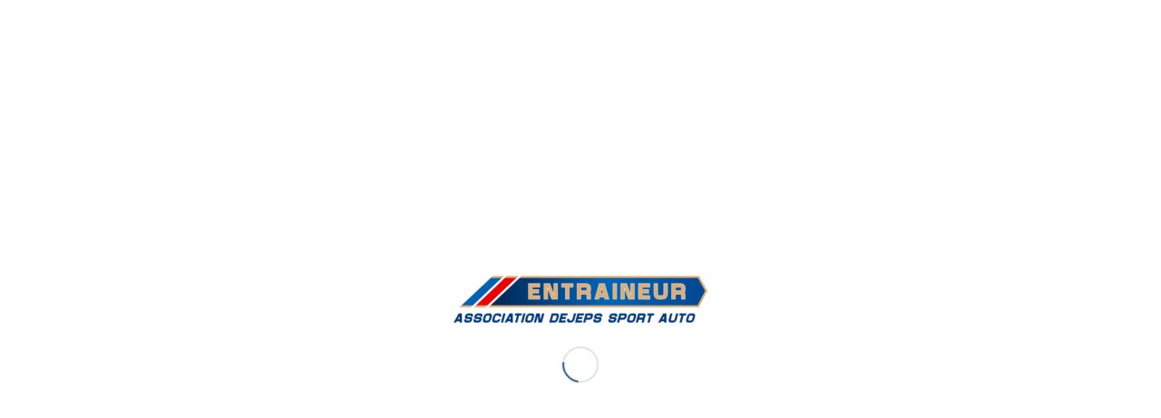

--- FILE ---
content_type: text/html; charset=UTF-8
request_url: https://www.coachsportauto.fr/index.php/2018/08/23/les-mythiques-hunaudieres-lancent-un-printemps-plein-de-succes-pour-driving-koncept/
body_size: 14818
content:
<!DOCTYPE html> 
<html lang="fr-FR" class="html_stretched responsive av-preloader-active av-preloader-enabled html_header_top html_logo_left html_main_nav_header html_menu_right html_slim html_header_sticky html_header_shrinking html_mobile_menu_tablet html_header_searchicon_disabled html_content_align_center html_header_unstick_top_disabled html_header_stretch html_elegant-blog html_av-submenu-hidden html_av-submenu-display-click html_av-overlay-side html_av-overlay-side-classic html_av-submenu-clone html_entry_id_3989 av-cookies-no-cookie-consent av-default-lightbox av-no-preview html_text_menu_active av-mobile-menu-switch-default"> 
<head>
<meta charset="UTF-8" />
<link rel="preload" href="https://www.coachsportauto.fr/wp-content/cache/fvm/min/1732620669-css05cbb0fde29c75366450039ec7f7df56a925076e8e7e07ad13c17dabb8c8d.css" as="style" media="all" /> 
<link rel="preload" href="https://www.coachsportauto.fr/wp-content/cache/fvm/min/1732620669-css69866ff87fa2a7e7c2e20dd0abc6dd472bff539074942f4333b2c5f7e0951.css" as="style" media="all" /> 
<link rel="preload" href="https://www.coachsportauto.fr/wp-content/cache/fvm/min/1732620669-css023fa79b33a73da27838dee96abf660cba801c5f9f42077729da85b0b76fa.css" as="style" media="all" />
<script data-cfasync="false">if(navigator.userAgent.match(/MSIE|Internet Explorer/i)||navigator.userAgent.match(/Trident\/7\..*?rv:11/i)){var href=document.location.href;if(!href.match(/[?&]iebrowser/)){if(href.indexOf("?")==-1){if(href.indexOf("#")==-1){document.location.href=href+"?iebrowser=1"}else{document.location.href=href.replace("#","?iebrowser=1#")}}else{if(href.indexOf("#")==-1){document.location.href=href+"&iebrowser=1"}else{document.location.href=href.replace("#","&iebrowser=1#")}}}}</script>
<script data-cfasync="false">class FVMLoader{constructor(e){this.triggerEvents=e,this.eventOptions={passive:!0},this.userEventListener=this.triggerListener.bind(this),this.delayedScripts={normal:[],async:[],defer:[]},this.allJQueries=[]}_addUserInteractionListener(e){this.triggerEvents.forEach(t=>window.addEventListener(t,e.userEventListener,e.eventOptions))}_removeUserInteractionListener(e){this.triggerEvents.forEach(t=>window.removeEventListener(t,e.userEventListener,e.eventOptions))}triggerListener(){this._removeUserInteractionListener(this),"loading"===document.readyState?document.addEventListener("DOMContentLoaded",this._loadEverythingNow.bind(this)):this._loadEverythingNow()}async _loadEverythingNow(){this._runAllDelayedCSS(),this._delayEventListeners(),this._delayJQueryReady(this),this._handleDocumentWrite(),this._registerAllDelayedScripts(),await this._loadScriptsFromList(this.delayedScripts.normal),await this._loadScriptsFromList(this.delayedScripts.defer),await this._loadScriptsFromList(this.delayedScripts.async),await this._triggerDOMContentLoaded(),await this._triggerWindowLoad(),window.dispatchEvent(new Event("wpr-allScriptsLoaded"))}_registerAllDelayedScripts(){document.querySelectorAll("script[type=fvmdelay]").forEach(e=>{e.hasAttribute("src")?e.hasAttribute("async")&&!1!==e.async?this.delayedScripts.async.push(e):e.hasAttribute("defer")&&!1!==e.defer||"module"===e.getAttribute("data-type")?this.delayedScripts.defer.push(e):this.delayedScripts.normal.push(e):this.delayedScripts.normal.push(e)})}_runAllDelayedCSS(){document.querySelectorAll("link[rel=fvmdelay]").forEach(e=>{e.setAttribute("rel","stylesheet")})}async _transformScript(e){return await this._requestAnimFrame(),new Promise(t=>{const n=document.createElement("script");let r;[...e.attributes].forEach(e=>{let t=e.nodeName;"type"!==t&&("data-type"===t&&(t="type",r=e.nodeValue),n.setAttribute(t,e.nodeValue))}),e.hasAttribute("src")?(n.addEventListener("load",t),n.addEventListener("error",t)):(n.text=e.text,t()),e.parentNode.replaceChild(n,e)})}async _loadScriptsFromList(e){const t=e.shift();return t?(await this._transformScript(t),this._loadScriptsFromList(e)):Promise.resolve()}_delayEventListeners(){let e={};function t(t,n){!function(t){function n(n){return e[t].eventsToRewrite.indexOf(n)>=0?"wpr-"+n:n}e[t]||(e[t]={originalFunctions:{add:t.addEventListener,remove:t.removeEventListener},eventsToRewrite:[]},t.addEventListener=function(){arguments[0]=n(arguments[0]),e[t].originalFunctions.add.apply(t,arguments)},t.removeEventListener=function(){arguments[0]=n(arguments[0]),e[t].originalFunctions.remove.apply(t,arguments)})}(t),e[t].eventsToRewrite.push(n)}function n(e,t){let n=e[t];Object.defineProperty(e,t,{get:()=>n||function(){},set(r){e["wpr"+t]=n=r}})}t(document,"DOMContentLoaded"),t(window,"DOMContentLoaded"),t(window,"load"),t(window,"pageshow"),t(document,"readystatechange"),n(document,"onreadystatechange"),n(window,"onload"),n(window,"onpageshow")}_delayJQueryReady(e){let t=window.jQuery;Object.defineProperty(window,"jQuery",{get:()=>t,set(n){if(n&&n.fn&&!e.allJQueries.includes(n)){n.fn.ready=n.fn.init.prototype.ready=function(t){e.domReadyFired?t.bind(document)(n):document.addEventListener("DOMContentLoaded2",()=>t.bind(document)(n))};const t=n.fn.on;n.fn.on=n.fn.init.prototype.on=function(){if(this[0]===window){function e(e){return e.split(" ").map(e=>"load"===e||0===e.indexOf("load.")?"wpr-jquery-load":e).join(" ")}"string"==typeof arguments[0]||arguments[0]instanceof String?arguments[0]=e(arguments[0]):"object"==typeof arguments[0]&&Object.keys(arguments[0]).forEach(t=>{delete Object.assign(arguments[0],{[e(t)]:arguments[0][t]})[t]})}return t.apply(this,arguments),this},e.allJQueries.push(n)}t=n}})}async _triggerDOMContentLoaded(){this.domReadyFired=!0,await this._requestAnimFrame(),document.dispatchEvent(new Event("DOMContentLoaded2")),await this._requestAnimFrame(),window.dispatchEvent(new Event("DOMContentLoaded2")),await this._requestAnimFrame(),document.dispatchEvent(new Event("wpr-readystatechange")),await this._requestAnimFrame(),document.wpronreadystatechange&&document.wpronreadystatechange()}async _triggerWindowLoad(){await this._requestAnimFrame(),window.dispatchEvent(new Event("wpr-load")),await this._requestAnimFrame(),window.wpronload&&window.wpronload(),await this._requestAnimFrame(),this.allJQueries.forEach(e=>e(window).trigger("wpr-jquery-load")),window.dispatchEvent(new Event("wpr-pageshow")),await this._requestAnimFrame(),window.wpronpageshow&&window.wpronpageshow()}_handleDocumentWrite(){const e=new Map;document.write=document.writeln=function(t){const n=document.currentScript,r=document.createRange(),i=n.parentElement;let a=e.get(n);void 0===a&&(a=n.nextSibling,e.set(n,a));const s=document.createDocumentFragment();r.setStart(s,0),s.appendChild(r.createContextualFragment(t)),i.insertBefore(s,a)}}async _requestAnimFrame(){return new Promise(e=>requestAnimationFrame(e))}static run(){const e=new FVMLoader(["keydown","mousemove","touchmove","touchstart","touchend","wheel"]);e._addUserInteractionListener(e)}}FVMLoader.run();</script>
<meta name="viewport" content="width=device-width, initial-scale=1">
<meta name='robots' content='index, follow, max-image-preview:large, max-snippet:-1, max-video-preview:-1' /><title>Les mythiques Hunaudières lancent un printemps plein de succès pour Driving Koncept - Association DEJEPS sport auto</title>
<link rel="canonical" href="https://www.coachsportauto.fr/index.php/2018/08/23/les-mythiques-hunaudieres-lancent-un-printemps-plein-de-succes-pour-driving-koncept/" />
<meta property="og:locale" content="fr_FR" />
<meta property="og:type" content="article" />
<meta property="og:title" content="Les mythiques Hunaudières lancent un printemps plein de succès pour Driving Koncept - Association DEJEPS sport auto" />
<meta property="og:url" content="https://www.coachsportauto.fr/index.php/2018/08/23/les-mythiques-hunaudieres-lancent-un-printemps-plein-de-succes-pour-driving-koncept/" />
<meta property="og:site_name" content="Association DEJEPS sport auto" />
<meta property="article:published_time" content="2018-08-23T07:12:56+00:00" />
<meta property="article:modified_time" content="2018-08-25T07:47:05+00:00" />
<meta property="og:image" content="https://www.coachsportauto.fr/wp-content/uploads/2018/08/ALEX-COIGNY-DAVID-ZOLLINGER-ANTONIN-BORGA-ROAD-TO-LE-MANS.jpg" />
<meta property="og:image:width" content="1000" />
<meta property="og:image:height" content="1000" />
<meta property="og:image:type" content="image/jpeg" />
<meta name="author" content="sassan Ayari" />
<meta name="twitter:card" content="summary_large_image" />
<meta name="twitter:label1" content="Écrit par" />
<meta name="twitter:data1" content="sassan Ayari" />
<meta name="twitter:label2" content="Durée de lecture estimée" />
<meta name="twitter:data2" content="6 minutes" />
<script type="application/ld+json" class="yoast-schema-graph">{"@context":"https://schema.org","@graph":[{"@type":"Article","@id":"https://www.coachsportauto.fr/index.php/2018/08/23/les-mythiques-hunaudieres-lancent-un-printemps-plein-de-succes-pour-driving-koncept/#article","isPartOf":{"@id":"https://www.coachsportauto.fr/index.php/2018/08/23/les-mythiques-hunaudieres-lancent-un-printemps-plein-de-succes-pour-driving-koncept/"},"author":{"name":"sassan Ayari","@id":"https://www.coachsportauto.fr/#/schema/person/a7003f27dfd58e17b378ad4aa436af33"},"headline":"Les mythiques Hunaudières lancent un printemps plein de succès pour Driving Koncept","datePublished":"2018-08-23T07:12:56+00:00","dateModified":"2018-08-25T07:47:05+00:00","mainEntityOfPage":{"@id":"https://www.coachsportauto.fr/index.php/2018/08/23/les-mythiques-hunaudieres-lancent-un-printemps-plein-de-succes-pour-driving-koncept/"},"wordCount":1138,"commentCount":0,"publisher":{"@id":"https://www.coachsportauto.fr/#organization"},"image":{"@id":"https://www.coachsportauto.fr/index.php/2018/08/23/les-mythiques-hunaudieres-lancent-un-printemps-plein-de-succes-pour-driving-koncept/#primaryimage"},"thumbnailUrl":"https://www.coachsportauto.fr/wp-content/uploads/2018/08/ALEX-COIGNY-DAVID-ZOLLINGER-ANTONIN-BORGA-ROAD-TO-LE-MANS.jpg","articleSection":["DAVID ZOLLINGER"],"inLanguage":"fr-FR","potentialAction":[{"@type":"CommentAction","name":"Comment","target":["https://www.coachsportauto.fr/index.php/2018/08/23/les-mythiques-hunaudieres-lancent-un-printemps-plein-de-succes-pour-driving-koncept/#respond"]}]},{"@type":"WebPage","@id":"https://www.coachsportauto.fr/index.php/2018/08/23/les-mythiques-hunaudieres-lancent-un-printemps-plein-de-succes-pour-driving-koncept/","url":"https://www.coachsportauto.fr/index.php/2018/08/23/les-mythiques-hunaudieres-lancent-un-printemps-plein-de-succes-pour-driving-koncept/","name":"Les mythiques Hunaudières lancent un printemps plein de succès pour Driving Koncept - Association DEJEPS sport auto","isPartOf":{"@id":"https://www.coachsportauto.fr/#website"},"primaryImageOfPage":{"@id":"https://www.coachsportauto.fr/index.php/2018/08/23/les-mythiques-hunaudieres-lancent-un-printemps-plein-de-succes-pour-driving-koncept/#primaryimage"},"image":{"@id":"https://www.coachsportauto.fr/index.php/2018/08/23/les-mythiques-hunaudieres-lancent-un-printemps-plein-de-succes-pour-driving-koncept/#primaryimage"},"thumbnailUrl":"https://www.coachsportauto.fr/wp-content/uploads/2018/08/ALEX-COIGNY-DAVID-ZOLLINGER-ANTONIN-BORGA-ROAD-TO-LE-MANS.jpg","datePublished":"2018-08-23T07:12:56+00:00","dateModified":"2018-08-25T07:47:05+00:00","breadcrumb":{"@id":"https://www.coachsportauto.fr/index.php/2018/08/23/les-mythiques-hunaudieres-lancent-un-printemps-plein-de-succes-pour-driving-koncept/#breadcrumb"},"inLanguage":"fr-FR","potentialAction":[{"@type":"ReadAction","target":["https://www.coachsportauto.fr/index.php/2018/08/23/les-mythiques-hunaudieres-lancent-un-printemps-plein-de-succes-pour-driving-koncept/"]}]},{"@type":"ImageObject","inLanguage":"fr-FR","@id":"https://www.coachsportauto.fr/index.php/2018/08/23/les-mythiques-hunaudieres-lancent-un-printemps-plein-de-succes-pour-driving-koncept/#primaryimage","url":"https://www.coachsportauto.fr/wp-content/uploads/2018/08/ALEX-COIGNY-DAVID-ZOLLINGER-ANTONIN-BORGA-ROAD-TO-LE-MANS.jpg","contentUrl":"https://www.coachsportauto.fr/wp-content/uploads/2018/08/ALEX-COIGNY-DAVID-ZOLLINGER-ANTONIN-BORGA-ROAD-TO-LE-MANS.jpg","width":1000,"height":1000},{"@type":"BreadcrumbList","@id":"https://www.coachsportauto.fr/index.php/2018/08/23/les-mythiques-hunaudieres-lancent-un-printemps-plein-de-succes-pour-driving-koncept/#breadcrumb","itemListElement":[{"@type":"ListItem","position":1,"name":"Accueil","item":"https://www.coachsportauto.fr/index.php/entraineurs-sport-automobile-dejeps/"},{"@type":"ListItem","position":2,"name":"Les mythiques Hunaudières lancent un printemps plein de succès pour Driving Koncept"}]},{"@type":"WebSite","@id":"https://www.coachsportauto.fr/#website","url":"https://www.coachsportauto.fr/","name":"Association DEJEPS sport auto","description":"Entraineurs de sports automobile","publisher":{"@id":"https://www.coachsportauto.fr/#organization"},"potentialAction":[{"@type":"SearchAction","target":{"@type":"EntryPoint","urlTemplate":"https://www.coachsportauto.fr/?s={search_term_string}"},"query-input":"required name=search_term_string"}],"inLanguage":"fr-FR"},{"@type":"Organization","@id":"https://www.coachsportauto.fr/#organization","name":"COACHSPORTAUTO","url":"https://www.coachsportauto.fr/","logo":{"@type":"ImageObject","inLanguage":"fr-FR","@id":"https://www.coachsportauto.fr/#/schema/logo/image/","url":"https://www.coachsportauto.fr/wp-content/uploads/2020/10/entraineur-300x64-2.png","contentUrl":"https://www.coachsportauto.fr/wp-content/uploads/2020/10/entraineur-300x64-2.png","width":300,"height":64,"caption":"COACHSPORTAUTO"},"image":{"@id":"https://www.coachsportauto.fr/#/schema/logo/image/"}},{"@type":"Person","@id":"https://www.coachsportauto.fr/#/schema/person/a7003f27dfd58e17b378ad4aa436af33","name":"sassan Ayari","image":{"@type":"ImageObject","inLanguage":"fr-FR","@id":"https://www.coachsportauto.fr/#/schema/person/image/","url":"https://secure.gravatar.com/avatar/635fd46f213a2db5866407af58082930?s=96&d=mm&r=g","contentUrl":"https://secure.gravatar.com/avatar/635fd46f213a2db5866407af58082930?s=96&d=mm&r=g","caption":"sassan Ayari"},"url":"https://www.coachsportauto.fr/index.php/author/sassan/"}]}</script>
<link rel="alternate" type="application/rss+xml" title="Association DEJEPS sport auto &raquo; Flux" href="https://www.coachsportauto.fr/index.php/feed/" />
<link rel="alternate" type="application/rss+xml" title="Association DEJEPS sport auto &raquo; Flux des commentaires" href="https://www.coachsportauto.fr/index.php/comments/feed/" />
<link rel="alternate" type="application/rss+xml" title="Association DEJEPS sport auto &raquo; Les mythiques Hunaudières lancent un printemps plein de succès pour Driving Koncept Flux des commentaires" href="https://www.coachsportauto.fr/index.php/2018/08/23/les-mythiques-hunaudieres-lancent-un-printemps-plein-de-succes-pour-driving-koncept/feed/" />
<link rel="alternate" type="application/rss+xml" title="Association DEJEPS sport auto RSS2 Feed" href="https://www.coachsportauto.fr/index.php/feed/" /> 
<script src="//www.googletagmanager.com/gtag/js?id=G-8FECN7V9T7"  data-cfasync="false" data-wpfc-render="false" type="text/javascript" async></script>
<script data-cfasync="false" data-wpfc-render="false" type="text/javascript">
var mi_version = '9.11.1';
var mi_track_user = true;
var mi_no_track_reason = '';
var MonsterInsightsDefaultLocations = {"page_location":"https:\/\/www.coachsportauto.fr\/2018\/08\/23\/les-mythiques-hunaudieres-lancent-un-printemps-plein-de-succes-pour-driving-koncept\/","page_referrer":"https:\/\/www.coachsportauto.fr\/index.php\/2018\/08\/23\/les-mythiques-hunaudieres-lancent-un-printemps-plein-de-succes-pour-driving-koncept"};
if ( typeof MonsterInsightsPrivacyGuardFilter === 'function' ) {
var MonsterInsightsLocations = (typeof MonsterInsightsExcludeQuery === 'object') ? MonsterInsightsPrivacyGuardFilter( MonsterInsightsExcludeQuery ) : MonsterInsightsPrivacyGuardFilter( MonsterInsightsDefaultLocations );
} else {
var MonsterInsightsLocations = (typeof MonsterInsightsExcludeQuery === 'object') ? MonsterInsightsExcludeQuery : MonsterInsightsDefaultLocations;
}
var disableStrs = [
'ga-disable-G-8FECN7V9T7',
];
/* Function to detect opted out users */
function __gtagTrackerIsOptedOut() {
for (var index = 0; index < disableStrs.length; index++) {
if (document.cookie.indexOf(disableStrs[index] + '=true') > -1) {
return true;
}
}
return false;
}
/* Disable tracking if the opt-out cookie exists. */
if (__gtagTrackerIsOptedOut()) {
for (var index = 0; index < disableStrs.length; index++) {
window[disableStrs[index]] = true;
}
}
/* Opt-out function */
function __gtagTrackerOptout() {
for (var index = 0; index < disableStrs.length; index++) {
document.cookie = disableStrs[index] + '=true; expires=Thu, 31 Dec 2099 23:59:59 UTC; path=/';
window[disableStrs[index]] = true;
}
}
if ('undefined' === typeof gaOptout) {
function gaOptout() {
__gtagTrackerOptout();
}
}
window.dataLayer = window.dataLayer || [];
window.MonsterInsightsDualTracker = {
helpers: {},
trackers: {},
};
if (mi_track_user) {
function __gtagDataLayer() {
dataLayer.push(arguments);
}
function __gtagTracker(type, name, parameters) {
if (!parameters) {
parameters = {};
}
if (parameters.send_to) {
__gtagDataLayer.apply(null, arguments);
return;
}
if (type === 'event') {
parameters.send_to = monsterinsights_frontend.v4_id;
var hookName = name;
if (typeof parameters['event_category'] !== 'undefined') {
hookName = parameters['event_category'] + ':' + name;
}
if (typeof MonsterInsightsDualTracker.trackers[hookName] !== 'undefined') {
MonsterInsightsDualTracker.trackers[hookName](parameters);
} else {
__gtagDataLayer('event', name, parameters);
}
} else {
__gtagDataLayer.apply(null, arguments);
}
}
__gtagTracker('js', new Date());
__gtagTracker('set', {
'developer_id.dZGIzZG': true,
});
if ( MonsterInsightsLocations.page_location ) {
__gtagTracker('set', MonsterInsightsLocations);
}
__gtagTracker('config', 'G-8FECN7V9T7', {"forceSSL":"true","link_attribution":"true"} );
window.gtag = __gtagTracker;										(function () {
/* https://developers.google.com/analytics/devguides/collection/analyticsjs/ */
/* ga and __gaTracker compatibility shim. */
var noopfn = function () {
return null;
};
var newtracker = function () {
return new Tracker();
};
var Tracker = function () {
return null;
};
var p = Tracker.prototype;
p.get = noopfn;
p.set = noopfn;
p.send = function () {
var args = Array.prototype.slice.call(arguments);
args.unshift('send');
__gaTracker.apply(null, args);
};
var __gaTracker = function () {
var len = arguments.length;
if (len === 0) {
return;
}
var f = arguments[len - 1];
if (typeof f !== 'object' || f === null || typeof f.hitCallback !== 'function') {
if ('send' === arguments[0]) {
var hitConverted, hitObject = false, action;
if ('event' === arguments[1]) {
if ('undefined' !== typeof arguments[3]) {
hitObject = {
'eventAction': arguments[3],
'eventCategory': arguments[2],
'eventLabel': arguments[4],
'value': arguments[5] ? arguments[5] : 1,
}
}
}
if ('pageview' === arguments[1]) {
if ('undefined' !== typeof arguments[2]) {
hitObject = {
'eventAction': 'page_view',
'page_path': arguments[2],
}
}
}
if (typeof arguments[2] === 'object') {
hitObject = arguments[2];
}
if (typeof arguments[5] === 'object') {
Object.assign(hitObject, arguments[5]);
}
if ('undefined' !== typeof arguments[1].hitType) {
hitObject = arguments[1];
if ('pageview' === hitObject.hitType) {
hitObject.eventAction = 'page_view';
}
}
if (hitObject) {
action = 'timing' === arguments[1].hitType ? 'timing_complete' : hitObject.eventAction;
hitConverted = mapArgs(hitObject);
__gtagTracker('event', action, hitConverted);
}
}
return;
}
function mapArgs(args) {
var arg, hit = {};
var gaMap = {
'eventCategory': 'event_category',
'eventAction': 'event_action',
'eventLabel': 'event_label',
'eventValue': 'event_value',
'nonInteraction': 'non_interaction',
'timingCategory': 'event_category',
'timingVar': 'name',
'timingValue': 'value',
'timingLabel': 'event_label',
'page': 'page_path',
'location': 'page_location',
'title': 'page_title',
'referrer' : 'page_referrer',
};
for (arg in args) {
if (!(!args.hasOwnProperty(arg) || !gaMap.hasOwnProperty(arg))) {
hit[gaMap[arg]] = args[arg];
} else {
hit[arg] = args[arg];
}
}
return hit;
}
try {
f.hitCallback();
} catch (ex) {
}
};
__gaTracker.create = newtracker;
__gaTracker.getByName = newtracker;
__gaTracker.getAll = function () {
return [];
};
__gaTracker.remove = noopfn;
__gaTracker.loaded = true;
window['__gaTracker'] = __gaTracker;
})();
} else {
console.log("");
(function () {
function __gtagTracker() {
return null;
}
window['__gtagTracker'] = __gtagTracker;
window['gtag'] = __gtagTracker;
})();
}
</script>
<link rel='stylesheet' id='wp-block-library-css' href='https://www.coachsportauto.fr/wp-content/cache/fvm/min/1732620669-css05cbb0fde29c75366450039ec7f7df56a925076e8e7e07ad13c17dabb8c8d.css' type='text/css' media='all' /> 
<style id='classic-theme-styles-inline-css' type='text/css' media="all">/*! This file is auto-generated */ .wp-block-button__link{color:#fff;background-color:#32373c;border-radius:9999px;box-shadow:none;text-decoration:none;padding:calc(.667em + 2px) calc(1.333em + 2px);font-size:1.125em}.wp-block-file__button{background:#32373c;color:#fff;text-decoration:none}</style> 
<style id='global-styles-inline-css' type='text/css' media="all">body{--wp--preset--color--black:#000000;--wp--preset--color--cyan-bluish-gray:#abb8c3;--wp--preset--color--white:#ffffff;--wp--preset--color--pale-pink:#f78da7;--wp--preset--color--vivid-red:#cf2e2e;--wp--preset--color--luminous-vivid-orange:#ff6900;--wp--preset--color--luminous-vivid-amber:#fcb900;--wp--preset--color--light-green-cyan:#7bdcb5;--wp--preset--color--vivid-green-cyan:#00d084;--wp--preset--color--pale-cyan-blue:#8ed1fc;--wp--preset--color--vivid-cyan-blue:#0693e3;--wp--preset--color--vivid-purple:#9b51e0;--wp--preset--gradient--vivid-cyan-blue-to-vivid-purple:linear-gradient(135deg,rgba(6,147,227,1) 0%,rgb(155,81,224) 100%);--wp--preset--gradient--light-green-cyan-to-vivid-green-cyan:linear-gradient(135deg,rgb(122,220,180) 0%,rgb(0,208,130) 100%);--wp--preset--gradient--luminous-vivid-amber-to-luminous-vivid-orange:linear-gradient(135deg,rgba(252,185,0,1) 0%,rgba(255,105,0,1) 100%);--wp--preset--gradient--luminous-vivid-orange-to-vivid-red:linear-gradient(135deg,rgba(255,105,0,1) 0%,rgb(207,46,46) 100%);--wp--preset--gradient--very-light-gray-to-cyan-bluish-gray:linear-gradient(135deg,rgb(238,238,238) 0%,rgb(169,184,195) 100%);--wp--preset--gradient--cool-to-warm-spectrum:linear-gradient(135deg,rgb(74,234,220) 0%,rgb(151,120,209) 20%,rgb(207,42,186) 40%,rgb(238,44,130) 60%,rgb(251,105,98) 80%,rgb(254,248,76) 100%);--wp--preset--gradient--blush-light-purple:linear-gradient(135deg,rgb(255,206,236) 0%,rgb(152,150,240) 100%);--wp--preset--gradient--blush-bordeaux:linear-gradient(135deg,rgb(254,205,165) 0%,rgb(254,45,45) 50%,rgb(107,0,62) 100%);--wp--preset--gradient--luminous-dusk:linear-gradient(135deg,rgb(255,203,112) 0%,rgb(199,81,192) 50%,rgb(65,88,208) 100%);--wp--preset--gradient--pale-ocean:linear-gradient(135deg,rgb(255,245,203) 0%,rgb(182,227,212) 50%,rgb(51,167,181) 100%);--wp--preset--gradient--electric-grass:linear-gradient(135deg,rgb(202,248,128) 0%,rgb(113,206,126) 100%);--wp--preset--gradient--midnight:linear-gradient(135deg,rgb(2,3,129) 0%,rgb(40,116,252) 100%);--wp--preset--font-size--small:13px;--wp--preset--font-size--medium:20px;--wp--preset--font-size--large:36px;--wp--preset--font-size--x-large:42px;--wp--preset--spacing--20:0.44rem;--wp--preset--spacing--30:0.67rem;--wp--preset--spacing--40:1rem;--wp--preset--spacing--50:1.5rem;--wp--preset--spacing--60:2.25rem;--wp--preset--spacing--70:3.38rem;--wp--preset--spacing--80:5.06rem;--wp--preset--shadow--natural:6px 6px 9px rgba(0, 0, 0, 0.2);--wp--preset--shadow--deep:12px 12px 50px rgba(0, 0, 0, 0.4);--wp--preset--shadow--sharp:6px 6px 0px rgba(0, 0, 0, 0.2);--wp--preset--shadow--outlined:6px 6px 0px -3px rgba(255, 255, 255, 1), 6px 6px rgba(0, 0, 0, 1);--wp--preset--shadow--crisp:6px 6px 0px rgba(0, 0, 0, 1)}:where(.is-layout-flex){gap:.5em}:where(.is-layout-grid){gap:.5em}body .is-layout-flex{display:flex}body .is-layout-flex{flex-wrap:wrap;align-items:center}body .is-layout-flex>*{margin:0}body .is-layout-grid{display:grid}body .is-layout-grid>*{margin:0}:where(.wp-block-columns.is-layout-flex){gap:2em}:where(.wp-block-columns.is-layout-grid){gap:2em}:where(.wp-block-post-template.is-layout-flex){gap:1.25em}:where(.wp-block-post-template.is-layout-grid){gap:1.25em}.has-black-color{color:var(--wp--preset--color--black)!important}.has-cyan-bluish-gray-color{color:var(--wp--preset--color--cyan-bluish-gray)!important}.has-white-color{color:var(--wp--preset--color--white)!important}.has-pale-pink-color{color:var(--wp--preset--color--pale-pink)!important}.has-vivid-red-color{color:var(--wp--preset--color--vivid-red)!important}.has-luminous-vivid-orange-color{color:var(--wp--preset--color--luminous-vivid-orange)!important}.has-luminous-vivid-amber-color{color:var(--wp--preset--color--luminous-vivid-amber)!important}.has-light-green-cyan-color{color:var(--wp--preset--color--light-green-cyan)!important}.has-vivid-green-cyan-color{color:var(--wp--preset--color--vivid-green-cyan)!important}.has-pale-cyan-blue-color{color:var(--wp--preset--color--pale-cyan-blue)!important}.has-vivid-cyan-blue-color{color:var(--wp--preset--color--vivid-cyan-blue)!important}.has-vivid-purple-color{color:var(--wp--preset--color--vivid-purple)!important}.has-black-background-color{background-color:var(--wp--preset--color--black)!important}.has-cyan-bluish-gray-background-color{background-color:var(--wp--preset--color--cyan-bluish-gray)!important}.has-white-background-color{background-color:var(--wp--preset--color--white)!important}.has-pale-pink-background-color{background-color:var(--wp--preset--color--pale-pink)!important}.has-vivid-red-background-color{background-color:var(--wp--preset--color--vivid-red)!important}.has-luminous-vivid-orange-background-color{background-color:var(--wp--preset--color--luminous-vivid-orange)!important}.has-luminous-vivid-amber-background-color{background-color:var(--wp--preset--color--luminous-vivid-amber)!important}.has-light-green-cyan-background-color{background-color:var(--wp--preset--color--light-green-cyan)!important}.has-vivid-green-cyan-background-color{background-color:var(--wp--preset--color--vivid-green-cyan)!important}.has-pale-cyan-blue-background-color{background-color:var(--wp--preset--color--pale-cyan-blue)!important}.has-vivid-cyan-blue-background-color{background-color:var(--wp--preset--color--vivid-cyan-blue)!important}.has-vivid-purple-background-color{background-color:var(--wp--preset--color--vivid-purple)!important}.has-black-border-color{border-color:var(--wp--preset--color--black)!important}.has-cyan-bluish-gray-border-color{border-color:var(--wp--preset--color--cyan-bluish-gray)!important}.has-white-border-color{border-color:var(--wp--preset--color--white)!important}.has-pale-pink-border-color{border-color:var(--wp--preset--color--pale-pink)!important}.has-vivid-red-border-color{border-color:var(--wp--preset--color--vivid-red)!important}.has-luminous-vivid-orange-border-color{border-color:var(--wp--preset--color--luminous-vivid-orange)!important}.has-luminous-vivid-amber-border-color{border-color:var(--wp--preset--color--luminous-vivid-amber)!important}.has-light-green-cyan-border-color{border-color:var(--wp--preset--color--light-green-cyan)!important}.has-vivid-green-cyan-border-color{border-color:var(--wp--preset--color--vivid-green-cyan)!important}.has-pale-cyan-blue-border-color{border-color:var(--wp--preset--color--pale-cyan-blue)!important}.has-vivid-cyan-blue-border-color{border-color:var(--wp--preset--color--vivid-cyan-blue)!important}.has-vivid-purple-border-color{border-color:var(--wp--preset--color--vivid-purple)!important}.has-vivid-cyan-blue-to-vivid-purple-gradient-background{background:var(--wp--preset--gradient--vivid-cyan-blue-to-vivid-purple)!important}.has-light-green-cyan-to-vivid-green-cyan-gradient-background{background:var(--wp--preset--gradient--light-green-cyan-to-vivid-green-cyan)!important}.has-luminous-vivid-amber-to-luminous-vivid-orange-gradient-background{background:var(--wp--preset--gradient--luminous-vivid-amber-to-luminous-vivid-orange)!important}.has-luminous-vivid-orange-to-vivid-red-gradient-background{background:var(--wp--preset--gradient--luminous-vivid-orange-to-vivid-red)!important}.has-very-light-gray-to-cyan-bluish-gray-gradient-background{background:var(--wp--preset--gradient--very-light-gray-to-cyan-bluish-gray)!important}.has-cool-to-warm-spectrum-gradient-background{background:var(--wp--preset--gradient--cool-to-warm-spectrum)!important}.has-blush-light-purple-gradient-background{background:var(--wp--preset--gradient--blush-light-purple)!important}.has-blush-bordeaux-gradient-background{background:var(--wp--preset--gradient--blush-bordeaux)!important}.has-luminous-dusk-gradient-background{background:var(--wp--preset--gradient--luminous-dusk)!important}.has-pale-ocean-gradient-background{background:var(--wp--preset--gradient--pale-ocean)!important}.has-electric-grass-gradient-background{background:var(--wp--preset--gradient--electric-grass)!important}.has-midnight-gradient-background{background:var(--wp--preset--gradient--midnight)!important}.has-small-font-size{font-size:var(--wp--preset--font-size--small)!important}.has-medium-font-size{font-size:var(--wp--preset--font-size--medium)!important}.has-large-font-size{font-size:var(--wp--preset--font-size--large)!important}.has-x-large-font-size{font-size:var(--wp--preset--font-size--x-large)!important}.wp-block-navigation a:where(:not(.wp-element-button)){color:inherit}:where(.wp-block-post-template.is-layout-flex){gap:1.25em}:where(.wp-block-post-template.is-layout-grid){gap:1.25em}:where(.wp-block-columns.is-layout-flex){gap:2em}:where(.wp-block-columns.is-layout-grid){gap:2em}.wp-block-pullquote{font-size:1.5em;line-height:1.6}</style> 
<link rel='stylesheet' id='avia-merged-styles-css' href='https://www.coachsportauto.fr/wp-content/cache/fvm/min/1732620669-css69866ff87fa2a7e7c2e20dd0abc6dd472bff539074942f4333b2c5f7e0951.css' type='text/css' media='all' /> 
<link rel='stylesheet' id='avia-single-post-3989-css' href='https://www.coachsportauto.fr/wp-content/cache/fvm/min/1732620669-css023fa79b33a73da27838dee96abf660cba801c5f9f42077729da85b0b76fa.css' type='text/css' media='all' /> 
<script type="text/javascript" src="https://www.coachsportauto.fr/wp-content/plugins/google-analytics-for-wordpress/assets/js/frontend-gtag.min.js?ver=9.11.1" id="monsterinsights-frontend-script-js" async="async" data-wp-strategy="async"></script>
<script data-cfasync="false" data-wpfc-render="false" type="text/javascript" id='monsterinsights-frontend-script-js-extra'>/* <![CDATA[ */
var monsterinsights_frontend = {"js_events_tracking":"true","download_extensions":"doc,pdf,ppt,zip,xls,docx,pptx,xlsx","inbound_paths":"[{\"path\":\"\\\/go\\\/\",\"label\":\"affiliate\"},{\"path\":\"\\\/recommend\\\/\",\"label\":\"affiliate\"}]","home_url":"https:\/\/www.coachsportauto.fr","hash_tracking":"false","v4_id":"G-8FECN7V9T7"};/* ]]> */
</script>
<link rel="profile" href="http://gmpg.org/xfn/11" /> 
<script type="text/javascript">'use strict';var avia_is_mobile=!1;if(/Android|webOS|iPhone|iPad|iPod|BlackBerry|IEMobile|Opera Mini/i.test(navigator.userAgent)&&'ontouchstart' in document.documentElement){avia_is_mobile=!0;document.documentElement.className+=' avia_mobile '}
else{document.documentElement.className+=' avia_desktop '};document.documentElement.className+=' js_active ';(function(){var e=['-webkit-','-moz-','-ms-',''],n='';for(var t in e){if(e[t]+'transform' in document.documentElement.style){document.documentElement.className+=' avia_transform ';n=e[t]+'transform'};if(e[t]+'perspective' in document.documentElement.style){document.documentElement.className+=' avia_transform3d '}};if(typeof document.getElementsByClassName=='function'&&typeof document.documentElement.getBoundingClientRect=='function'&&avia_is_mobile==!1){if(n&&window.innerHeight>0){setTimeout(function(){var e=0,o={},a=0,t=document.getElementsByClassName('av-parallax'),i=window.pageYOffset||document.documentElement.scrollTop;for(e=0;e<t.length;e++){t[e].style.top='0px';o=t[e].getBoundingClientRect();a=Math.ceil((window.innerHeight+i-o.top)*0.3);t[e].style[n]='translate(0px, '+a+'px)';t[e].style.top='auto';t[e].className+=' enabled-parallax '}},50)}}})();</script>
<link rel="icon" href="https://www.coachsportauto.fr/wp-content/uploads/2018/11/cropped-www.entraineusportauto.com-3-192x192.jpg" sizes="192x192" /> 
<style type='text/css' media="all">@font-face{font-family:'entypo-fontello';font-weight:400;font-style:normal;font-display:auto;src:url(https://www.coachsportauto.fr/wp-content/themes/enfold/config-templatebuilder/avia-template-builder/assets/fonts/entypo-fontello.woff) format('woff')}#top .avia-font-entypo-fontello,body .avia-font-entypo-fontello,html body [data-av_iconfont='entypo-fontello']:before{font-family:'entypo-fontello'}</style> 
<style id="wpforms-css-vars-root" media="all">:root{--wpforms-field-border-radius:3px;--wpforms-field-border-style:solid;--wpforms-field-border-size:1px;--wpforms-field-background-color:#ffffff;--wpforms-field-border-color:rgba( 0, 0, 0, 0.25 );--wpforms-field-border-color-spare:rgba( 0, 0, 0, 0.25 );--wpforms-field-text-color:rgba( 0, 0, 0, 0.7 );--wpforms-field-menu-color:#ffffff;--wpforms-label-color:rgba( 0, 0, 0, 0.85 );--wpforms-label-sublabel-color:rgba( 0, 0, 0, 0.55 );--wpforms-label-error-color:#d63637;--wpforms-button-border-radius:3px;--wpforms-button-border-style:none;--wpforms-button-border-size:1px;--wpforms-button-background-color:#066aab;--wpforms-button-border-color:#066aab;--wpforms-button-text-color:#ffffff;--wpforms-page-break-color:#066aab;--wpforms-background-image:none;--wpforms-background-position:center center;--wpforms-background-repeat:no-repeat;--wpforms-background-size:cover;--wpforms-background-width:100px;--wpforms-background-height:100px;--wpforms-background-color:rgba( 0, 0, 0, 0 );--wpforms-background-url:none;--wpforms-container-padding:0px;--wpforms-container-border-style:none;--wpforms-container-border-width:1px;--wpforms-container-border-color:#000000;--wpforms-container-border-radius:3px;--wpforms-field-size-input-height:43px;--wpforms-field-size-input-spacing:15px;--wpforms-field-size-font-size:16px;--wpforms-field-size-line-height:19px;--wpforms-field-size-padding-h:14px;--wpforms-field-size-checkbox-size:16px;--wpforms-field-size-sublabel-spacing:5px;--wpforms-field-size-icon-size:1;--wpforms-label-size-font-size:16px;--wpforms-label-size-line-height:19px;--wpforms-label-size-sublabel-font-size:14px;--wpforms-label-size-sublabel-line-height:17px;--wpforms-button-size-font-size:17px;--wpforms-button-size-height:41px;--wpforms-button-size-padding-h:15px;--wpforms-button-size-margin-top:10px;--wpforms-container-shadow-size-box-shadow:none}</style> 
</head>
<body id="top" class="post-template-default single single-post postid-3989 single-format-standard stretched rtl_columns av-curtain-numeric exo lato avia-responsive-images-support" itemscope="itemscope" itemtype="https://schema.org/WebPage" > <div class='av-siteloader-wrap av-transition-enabled av-transition-with-logo'><div class="av-siteloader-inner"><div class="av-siteloader-cell"><img class='av-preloading-logo' src='https://www.coachsportauto.fr/wp-content/uploads/2018/04/entraineur-300x64.png' alt='Chargement' title='Chargement' /><div class="av-siteloader"><div class="av-siteloader-extra"></div></div></div></div></div> <div id='wrap_all'> <header id='header' class='all_colors header_color light_bg_color av_header_top av_logo_left av_main_nav_header av_menu_right av_slim av_header_sticky av_header_shrinking av_header_stretch av_mobile_menu_tablet av_header_searchicon_disabled av_header_unstick_top_disabled av_seperator_small_border av_bottom_nav_disabled' role="banner" itemscope="itemscope" itemtype="https://schema.org/WPHeader" > <div id='header_main' class='container_wrap container_wrap_logo'> <div class='container av-logo-container'><div class='inner-container'><span class='logo avia-standard-logo'><a href='https://www.coachsportauto.fr/' class=''><img src="https://www.coachsportauto.fr/wp-content/uploads/2018/04/entraineur-300x64.png" height="100" width="300" alt='Association DEJEPS sport auto' title='' /></a></span><nav class='main_menu' data-selectname='Sélectionner une page' role="navigation" itemscope="itemscope" itemtype="https://schema.org/SiteNavigationElement" ><div class="avia-menu av-main-nav-wrap"><ul role="menu" class="menu av-main-nav" id="avia-menu"><li role="menuitem" id="menu-item-4968" class="menu-item menu-item-type-post_type menu-item-object-page menu-item-home menu-item-top-level menu-item-top-level-1"><a href="https://www.coachsportauto.fr/" itemprop="url" tabindex="0"><span class="avia-bullet"></span><span class="avia-menu-text">ACCUEIL</span><span class="avia-menu-fx"><span class="avia-arrow-wrap"><span class="avia-arrow"></span></span></span></a></li> <li role="menuitem" id="menu-item-4967" class="menu-item menu-item-type-post_type menu-item-object-page menu-item-top-level menu-item-top-level-2"><a href="https://www.coachsportauto.fr/index.php/les-coaches/" itemprop="url" tabindex="0"><span class="avia-bullet"></span><span class="avia-menu-text">LES ENTRAINEURS</span><span class="avia-menu-fx"><span class="avia-arrow-wrap"><span class="avia-arrow"></span></span></span></a></li> <li role="menuitem" id="menu-item-4962" class="menu-item menu-item-type-post_type menu-item-object-page menu-item-top-level menu-item-top-level-3"><a href="https://www.coachsportauto.fr/index.php/votre-sortie-circuit/" itemprop="url" tabindex="0"><span class="avia-bullet"></span><span class="avia-menu-text">VOTRE SORTIE CIRCUIT</span><span class="avia-menu-fx"><span class="avia-arrow-wrap"><span class="avia-arrow"></span></span></span></a></li> <li role="menuitem" id="menu-item-4961" class="menu-item menu-item-type-post_type menu-item-object-page menu-item-top-level menu-item-top-level-4"><a href="https://www.coachsportauto.fr/index.php/louer-une-voiture/" itemprop="url" tabindex="0"><span class="avia-bullet"></span><span class="avia-menu-text">LOUER UNE VOITURE</span><span class="avia-menu-fx"><span class="avia-arrow-wrap"><span class="avia-arrow"></span></span></span></a></li> <li role="menuitem" id="menu-item-4964" class="menu-item menu-item-type-post_type menu-item-object-page menu-item-top-level menu-item-top-level-5"><a href="https://www.coachsportauto.fr/index.php/assurances/" itemprop="url" tabindex="0"><span class="avia-bullet"></span><span class="avia-menu-text">ASSURANCE</span><span class="avia-menu-fx"><span class="avia-arrow-wrap"><span class="avia-arrow"></span></span></span></a></li> <li role="menuitem" id="menu-item-4960" class="menu-item menu-item-type-post_type menu-item-object-page menu-item-top-level menu-item-top-level-6"><a href="https://www.coachsportauto.fr/index.php/debuter-en-competition/" itemprop="url" tabindex="0"><span class="avia-bullet"></span><span class="avia-menu-text">DÉBUTER EN COMPÉTITION</span><span class="avia-menu-fx"><span class="avia-arrow-wrap"><span class="avia-arrow"></span></span></span></a></li> <li role="menuitem" id="menu-item-4959" class="menu-item menu-item-type-post_type menu-item-object-page menu-item-top-level menu-item-top-level-7"><a href="https://www.coachsportauto.fr/index.php/contact/" itemprop="url" tabindex="0"><span class="avia-bullet"></span><span class="avia-menu-text">CONTACT</span><span class="avia-menu-fx"><span class="avia-arrow-wrap"><span class="avia-arrow"></span></span></span></a></li> <li class="av-burger-menu-main menu-item-avia-special av-small-burger-icon"> <a href="#" aria-label="Menu" aria-hidden="false"> <span class="av-hamburger av-hamburger--spin av-js-hamburger"> <span class="av-hamburger-box"> <span class="av-hamburger-inner"></span> <strong>Menu</strong> </span> </span> <span class="avia_hidden_link_text">Menu</span> </a> </li></ul></div></nav></div> </div> </div> <div class='header_bg'></div> </header> <div id='main' class='all_colors' data-scroll-offset='88'> <div id='av_section_1' class='avia-section av-77uq1x-c8f502d8bb20d6e450ca1f4a0ac41e2a main_color avia-section-default avia-no-shadow avia-builder-el-0 el_before_av_one_full avia-builder-el-first avia-bg-style-scroll container_wrap fullsize' data-section-bg-repeat='no-repeat'><div class='container av-section-cont-open' ><main role="main" itemscope="itemscope" itemtype="https://schema.org/Blog" class='template-page content av-content-full alpha units'><div class='post-entry post-entry-type-page post-entry-3989'><div class='entry-content-wrapper clearfix'> <section class='av_textblock_section av-59i57p-cb2471b57f54de33b812ef187d5366b5' itemscope="itemscope" itemtype="https://schema.org/BlogPosting" itemprop="blogPost" ><div class='avia_textblock av_inherit_color' itemprop="text" ><h3 style="text-align: center;"><strong>LES MYTHIQUES HUNAUDIÈRES LANCENT UN PRINTEMPS PLEIN DE SUCCÈS POUR DRIVING CONCEPT</strong></h3> </div></section> </div></div></main></div></div><div id='after_section_1' class='main_color av_default_container_wrap container_wrap fullsize' ><div class='container av-section-cont-open' ><div class='template-page content av-content-full alpha units'><div class='post-entry post-entry-type-page post-entry-3989'><div class='entry-content-wrapper clearfix'><div class='flex_column av-3hmrfp-33a76f468ec4926024e1ec5d3c17b47d av_one_full avia-builder-el-2 el_after_av_section avia-builder-el-no-sibling first flex_column_div av-zero-column-padding' ><section class='av_textblock_section av-29q1kl-37cb379140b9ec4a396cf19976d6b068' itemscope="itemscope" itemtype="https://schema.org/BlogPosting" itemprop="blogPost" ><div class='avia_textblock' itemprop="text" ><p><img fetchpriority="high" decoding="async" class="size-medium wp-image-3992 alignleft" src="https://www.coachsportauto.fr/wp-content/uploads/2018/08/COOL-RACING-ROAD-TO-LE-MANS-300x169.jpg" alt="" width="300" height="169" srcset="https://www.coachsportauto.fr/wp-content/uploads/2018/08/COOL-RACING-ROAD-TO-LE-MANS-300x169.jpg 300w, https://www.coachsportauto.fr/wp-content/uploads/2018/08/COOL-RACING-ROAD-TO-LE-MANS-768x432.jpg 768w, https://www.coachsportauto.fr/wp-content/uploads/2018/08/COOL-RACING-ROAD-TO-LE-MANS-705x397.jpg 705w, https://www.coachsportauto.fr/wp-content/uploads/2018/08/COOL-RACING-ROAD-TO-LE-MANS-450x253.jpg 450w, https://www.coachsportauto.fr/wp-content/uploads/2018/08/COOL-RACING-ROAD-TO-LE-MANS.jpg 1000w" sizes="(max-width: 300px) 100vw, 300px" />C’est devenu une habitude, la route de course des pilotes de la « Scuderia DK » reste intimement liée aux 24H du Mans. Après un Top 10 décroché lors de la classique Mancelle en LMP2, David Zollinger met à profit son expérience pour amener ses jeunes talents aux avant-postes de la traditionnelle Road to Le Mans. Le point de départ d’un printemps plein de succès pour Driving Koncept.</p> <p><strong>David, après des années à travailler avec les protos CN, vous semblez très satisfait de la nouvelle plate-forme LMP3 ?</strong></p> <p>Oui du VdeV au Road to Le Mans, nous sommes vraiment conquis par une formule à la fois formatrice et performante. Avec l’arrêt du plateau CN en VdeV, nous avons dû mettre en place une nouvelle stratégie adaptée à chacun, et le LMP3 s’est rapidement présenté comme une évidence. Que cela soit du côté de l’équipe Palmyr ou du Cool Racing, les pilotes DK ont pris très rapidement la mesure de ces gros prototypes, et le plaisir fût aussi immédiat que les performances en piste. D’ailleurs, cela s’est vérifié dès Magny-Cours, puis de nouveau sur le circuit Paul Ricard où Antoine Weil, Frédéric Croullet et Rodolphe Rosati ont réalisé de belles courses au volant de la Norma M30 Palmyr. Sur ces mêmes meetings, le Cool Racing brillait aussi avec ses Ligier JSP3, confiées consécutivement à Antonin Borga &#038; Alex Coigny, Marvin Klein &#038; Christian Vaglio Giors puis David Zollinger &#038; Philippe Mondolot. D’entrée de jeu, les chronos tombent lors des qualifications avec une première ligne déjà enregistrée. Un rythme rapidement confirmé par la paire Borga/Coigny qui se hisse sur la deuxième marche du podium à Magny-Cours. Un apprentissage réussi pour d’excellents moments derrière le volant.<img decoding="async" class="size-medium wp-image-3990 alignright" src="https://www.coachsportauto.fr/wp-content/uploads/2018/08/ALEX-COIGNY-DAVID-ZOLLINGER-ANTONIN-BORGA-ROAD-TO-LE-MANS-300x300.jpg" alt="" width="300" height="300" srcset="https://www.coachsportauto.fr/wp-content/uploads/2018/08/ALEX-COIGNY-DAVID-ZOLLINGER-ANTONIN-BORGA-ROAD-TO-LE-MANS-300x300.jpg 300w, https://www.coachsportauto.fr/wp-content/uploads/2018/08/ALEX-COIGNY-DAVID-ZOLLINGER-ANTONIN-BORGA-ROAD-TO-LE-MANS-80x80.jpg 80w, https://www.coachsportauto.fr/wp-content/uploads/2018/08/ALEX-COIGNY-DAVID-ZOLLINGER-ANTONIN-BORGA-ROAD-TO-LE-MANS-768x768.jpg 768w, https://www.coachsportauto.fr/wp-content/uploads/2018/08/ALEX-COIGNY-DAVID-ZOLLINGER-ANTONIN-BORGA-ROAD-TO-LE-MANS-36x36.jpg 36w, https://www.coachsportauto.fr/wp-content/uploads/2018/08/ALEX-COIGNY-DAVID-ZOLLINGER-ANTONIN-BORGA-ROAD-TO-LE-MANS-180x180.jpg 180w, https://www.coachsportauto.fr/wp-content/uploads/2018/08/ALEX-COIGNY-DAVID-ZOLLINGER-ANTONIN-BORGA-ROAD-TO-LE-MANS-705x705.jpg 705w, https://www.coachsportauto.fr/wp-content/uploads/2018/08/ALEX-COIGNY-DAVID-ZOLLINGER-ANTONIN-BORGA-ROAD-TO-LE-MANS-120x120.jpg 120w, https://www.coachsportauto.fr/wp-content/uploads/2018/08/ALEX-COIGNY-DAVID-ZOLLINGER-ANTONIN-BORGA-ROAD-TO-LE-MANS-450x450.jpg 450w, https://www.coachsportauto.fr/wp-content/uploads/2018/08/ALEX-COIGNY-DAVID-ZOLLINGER-ANTONIN-BORGA-ROAD-TO-LE-MANS.jpg 1000w" sizes="(max-width: 300px) 100vw, 300px" /></p> <p><strong>Revenons maintenant au Road To Le Mans, point d’orgue de cette saison LMP3. Vos pilotes semblent marcher sur vos traces dans la Sarthe ?</strong></p> <p>Effectivement, j’ai eu la chance de terminer les 24h du Mans l’an dernier à une belle 12e place au classement général, et surtout dans le top 10 LMP2. Alors forcément, mes élèves ont suivi ça de près et ça leur donne des idées ! Cette année, c’était donc à leur tour. Alex Coigny et Antonin Borga que j’accompagne également en ELMS et Michelin Cup, étaient rejoints pour l’occasion par Marvin Klein et Christian Vaglio Giors sur les Ligier JSP3 du Cool Racing. Tous les 4 étaient là pour prendre un maximum d’expérience, avec évidemment l’objectif de courir les 24 Heures du Mans dans un avenir proche. Cependant, au cœur d’un peloton très animé de plus de cinquante voitures, difficile de découvrir le plus beau tracé du monde ! Les quelques pièges sarthois ne leur ont malheureusement pas permis de concrétiser un podium qui leur était accessible, mais Borga et Klein ont fait parler le chrono en course, se montrant dans les 5 plus rapides. Toujours en LMP3, Antoine Weil avait quant à lui trouvé refuge sur la Norma de l’équipe TFT, associé à Xavier Michel. Là aussi, la performance était au rendez-vous, avec à la clé une expérience accumulée absolument incroyable.</p> <p><strong><img decoding="async" class="size-medium wp-image-3991 alignleft" src="https://www.coachsportauto.fr/wp-content/uploads/2018/08/CHALLENGE-MONOPLACE-VDEV-DIJON-2018-300x169.jpg" alt="" width="300" height="169" srcset="https://www.coachsportauto.fr/wp-content/uploads/2018/08/CHALLENGE-MONOPLACE-VDEV-DIJON-2018-300x169.jpg 300w, https://www.coachsportauto.fr/wp-content/uploads/2018/08/CHALLENGE-MONOPLACE-VDEV-DIJON-2018-768x432.jpg 768w, https://www.coachsportauto.fr/wp-content/uploads/2018/08/CHALLENGE-MONOPLACE-VDEV-DIJON-2018-705x397.jpg 705w, https://www.coachsportauto.fr/wp-content/uploads/2018/08/CHALLENGE-MONOPLACE-VDEV-DIJON-2018-450x253.jpg 450w, https://www.coachsportauto.fr/wp-content/uploads/2018/08/CHALLENGE-MONOPLACE-VDEV-DIJON-2018.jpg 1000w" sizes="(max-width: 300px) 100vw, 300px" />On parle beaucoup du LMP3, mais ce n’est pas la seule catégorie dans laquelle vos pilotes brillent ?</strong></p> <p>C’est vrai que nous sommes sur tous les fronts en ce moment ! Du côté de la monoplace aussi avec le jeune Greg Segers qui ne lâche plus les podiums du championnat VdeV Formule Renault depuis le début de saison. Le pilote de pointe du Lamo Racing est actuellement deuxième du championnat après avoir décroché 7 podiums en 8 courses, dont deux victoires à Magny-cours et Dijon-Prenois. Sa progression est prodigieuse depuis qu’il nous a rejoint l’an dernier, et nous allons faire tout notre possible avec le Lamo Racing pour l’aider à décrocher le titre. Une moisson de podiums qui n’est pas sans rappeler les nombreux succès de nos pilotes de la « Scuderia Driving Koncept » en Caterham ! Du côté de la Caterham Academy, Michel Duperret conforte sa seconde place au championnat grâce à une belle victoire et une deuxième place sur le circuit de Charade. Son ami Bruno Noregral (Champion Academy en titre) termine quant à lui deux fois second de la catégorie Roadsport, et conserve donc le leadership du classement général.<img loading="lazy" decoding="async" class="size-medium wp-image-3993 alignright" src="https://www.coachsportauto.fr/wp-content/uploads/2018/08/MARVIN-VICTOIRE-MAGNY-COURS-300x300.jpg" alt="" width="300" height="300" srcset="https://www.coachsportauto.fr/wp-content/uploads/2018/08/MARVIN-VICTOIRE-MAGNY-COURS-300x300.jpg 300w, https://www.coachsportauto.fr/wp-content/uploads/2018/08/MARVIN-VICTOIRE-MAGNY-COURS-80x80.jpg 80w, https://www.coachsportauto.fr/wp-content/uploads/2018/08/MARVIN-VICTOIRE-MAGNY-COURS-768x768.jpg 768w, https://www.coachsportauto.fr/wp-content/uploads/2018/08/MARVIN-VICTOIRE-MAGNY-COURS-36x36.jpg 36w, https://www.coachsportauto.fr/wp-content/uploads/2018/08/MARVIN-VICTOIRE-MAGNY-COURS-180x180.jpg 180w, https://www.coachsportauto.fr/wp-content/uploads/2018/08/MARVIN-VICTOIRE-MAGNY-COURS-705x705.jpg 705w, https://www.coachsportauto.fr/wp-content/uploads/2018/08/MARVIN-VICTOIRE-MAGNY-COURS-120x120.jpg 120w, https://www.coachsportauto.fr/wp-content/uploads/2018/08/MARVIN-VICTOIRE-MAGNY-COURS-450x450.jpg 450w, https://www.coachsportauto.fr/wp-content/uploads/2018/08/MARVIN-VICTOIRE-MAGNY-COURS.jpg 1000w" sizes="(max-width: 300px) 100vw, 300px" /></p> <p>Après les protos CN et LMP3, c’est du côté de la « grosse » 420R que nous avons fait découvrir la Caterham à Marvin Klein le week-end dernier à Magny-Cours. Un apprentissage réussi pour un meeting dominé de la tête et des épaules avec deux superbes victoires à la clé, agrémentées d’une pole position et d’un meilleur tour en course. Un one shot qui en appelle sûrement d’autres. Nous soutenons Marvin depuis deux ans maintenant, et je peux vous assurer qu’il va falloir le suivre de très près.</p> <p>Enfin, direction Portimao au Portugal où Antonin Borga, Alex Coigny et Iradj Alexander David ont décroché une belle 2e place A6AM au volant d’une Mercedes AMG GT3 dans le championnat Creventic 24H Séries. A noter la grosse performance d’Antonin Borga qui décroche la pole position au général devant de belles références du monde du GT. Chapeau…</p> </div></section></div></p> </div></div></div> </div></div> <div class='container_wrap footer_color' id='footer'> <div class='container'> <div class='flex_column first el_before_'><section id="text-2" class="widget clearfix widget_text"> <div class="textwidget"><p>© Copyright &#8211; <a href="https://www.coachsportauto.fr/">Association DEJEPS sport auto</a></p> </div> <span class="seperator extralight-border"></span></section></div> </div> </div> </div> <a class='avia-post-nav avia-post-prev with-image' href='https://www.coachsportauto.fr/index.php/2012/01/14/this-is-a-nice-post/' > <span class='label iconfont' aria-hidden='true' data-av_icon='' data-av_iconfont='entypo-fontello'></span> <span class='entry-info-wrap'> <span class='entry-info'> <span class='entry-title'>Un coaching personnalisé et de probants résultats pour Driving Koncept</span> <span class='entry-image'><img width="80" height="80" src="https://www.coachsportauto.fr/wp-content/uploads/2012/01/ENDURANCE-GT-LMP3-VDEV-PAUL-RICARD-2018-00406406-80x80.jpg" class="wp-image-3982 avia-img-lazy-loading-3982 attachment-thumbnail size-thumbnail wp-post-image" alt="" decoding="async" loading="lazy" srcset="https://www.coachsportauto.fr/wp-content/uploads/2012/01/ENDURANCE-GT-LMP3-VDEV-PAUL-RICARD-2018-00406406-80x80.jpg 80w, https://www.coachsportauto.fr/wp-content/uploads/2012/01/ENDURANCE-GT-LMP3-VDEV-PAUL-RICARD-2018-00406406-36x36.jpg 36w, https://www.coachsportauto.fr/wp-content/uploads/2012/01/ENDURANCE-GT-LMP3-VDEV-PAUL-RICARD-2018-00406406-180x180.jpg 180w, https://www.coachsportauto.fr/wp-content/uploads/2012/01/ENDURANCE-GT-LMP3-VDEV-PAUL-RICARD-2018-00406406-120x120.jpg 120w, https://www.coachsportauto.fr/wp-content/uploads/2012/01/ENDURANCE-GT-LMP3-VDEV-PAUL-RICARD-2018-00406406-450x450.jpg 450w" sizes="(max-width: 80px) 100vw, 80px" /></span> </span> </span></a><a class='avia-post-nav avia-post-next with-image' href='https://www.coachsportauto.fr/index.php/2018/08/23/nouvelle-voiture-de-drift-pour-jerome-vassia/' > <span class='label iconfont' aria-hidden='true' data-av_icon='' data-av_iconfont='entypo-fontello'></span> <span class='entry-info-wrap'> <span class='entry-info'> <span class='entry-image'><img width="80" height="80" src="https://www.coachsportauto.fr/wp-content/uploads/2018/08/IMG_7005-80x80.jpg" class="wp-image-4003 avia-img-lazy-loading-4003 attachment-thumbnail size-thumbnail wp-post-image" alt="" decoding="async" loading="lazy" srcset="https://www.coachsportauto.fr/wp-content/uploads/2018/08/IMG_7005-80x80.jpg 80w, https://www.coachsportauto.fr/wp-content/uploads/2018/08/IMG_7005-36x36.jpg 36w, https://www.coachsportauto.fr/wp-content/uploads/2018/08/IMG_7005-180x180.jpg 180w, https://www.coachsportauto.fr/wp-content/uploads/2018/08/IMG_7005-120x120.jpg 120w, https://www.coachsportauto.fr/wp-content/uploads/2018/08/IMG_7005-450x450.jpg 450w" sizes="(max-width: 80px) 100vw, 80px" /></span> <span class='entry-title'>Nouvelle voiture de Drift pour Jérôme VASSIA !</span> </span> </span></a></div> <a href='#top' title='Faire défiler vers le haut' id='scroll-top-link' aria-hidden='true' data-av_icon='' data-av_iconfont='entypo-fontello'><span class="avia_hidden_link_text">Faire défiler vers le haut</span></a> <div id="fb-root"></div> 
<script type='text/javascript'>
/* <![CDATA[ */  
var avia_framework_globals = avia_framework_globals || {};
avia_framework_globals.frameworkUrl = 'https://www.coachsportauto.fr/wp-content/themes/enfold/framework/';
avia_framework_globals.installedAt = 'https://www.coachsportauto.fr/wp-content/themes/enfold/';
avia_framework_globals.ajaxurl = 'https://www.coachsportauto.fr/wp-admin/admin-ajax.php';
/* ]]> */ 
</script>
<script type="text/javascript" src="https://www.coachsportauto.fr/wp-includes/js/jquery/jquery.min.js?ver=3.7.1" id="jquery-core-js"></script>
<script type="text/javascript" src="https://www.coachsportauto.fr/wp-includes/js/jquery/jquery-migrate.min.js?ver=3.4.1" id="jquery-migrate-js"></script>
<script type="text/javascript" src="https://www.coachsportauto.fr/wp-content/uploads/dynamic_avia/avia-footer-scripts-1b182dcb5ce5316badaf55b0754d4251---6745b069ae4ff.js" id="avia-footer-scripts-js"></script>
<script type='text/javascript'>
(function() {
/*	check if webfonts are disabled by user setting via cookie - or user must opt in.	*/
var html = document.getElementsByTagName('html')[0];
var cookie_check = html.className.indexOf('av-cookies-needs-opt-in') >= 0 || html.className.indexOf('av-cookies-can-opt-out') >= 0;
var allow_continue = true;
var silent_accept_cookie = html.className.indexOf('av-cookies-user-silent-accept') >= 0;
if( cookie_check && ! silent_accept_cookie )
{
if( ! document.cookie.match(/aviaCookieConsent/) || html.className.indexOf('av-cookies-session-refused') >= 0 )
{
allow_continue = false;
}
else
{
if( ! document.cookie.match(/aviaPrivacyRefuseCookiesHideBar/) )
{
allow_continue = false;
}
else if( ! document.cookie.match(/aviaPrivacyEssentialCookiesEnabled/) )
{
allow_continue = false;
}
else if( document.cookie.match(/aviaPrivacyGoogleWebfontsDisabled/) )
{
allow_continue = false;
}
}
}
if( allow_continue )
{
var f = document.createElement('link');
f.type 	= 'text/css';
f.rel 	= 'stylesheet';
f.href 	= '//fonts.googleapis.com/css?family=Exo:900,700,400,100%7CLato:300,400,700';
f.id 	= 'avia-google-webfont';
document.getElementsByTagName('head')[0].appendChild(f);
}
})();
</script>
</body> 
</html>
<!-- Cached by WP-Optimize (gzip) - https://getwpo.com - Last modified: 2 February 2026 18 h 28 min (Europe/Paris UTC:1) -->


--- FILE ---
content_type: text/css
request_url: https://www.coachsportauto.fr/wp-content/cache/fvm/min/1732620669-css023fa79b33a73da27838dee96abf660cba801c5f9f42077729da85b0b76fa.css
body_size: 260
content:
/* https://www.coachsportauto.fr/wp-content/uploads/avia_posts_css/post-3989.css?ver=ver-1732688800 */
.avia-section.av-77uq1x-c8f502d8bb20d6e450ca1f4a0ac41e2a{background-repeat:no-repeat;background-image:url(/wp-content/uploads/2018/04/fondgrandbandeau.jpg);background-position:50% 50%;background-attachment:scroll}#top .av_textblock_section.av-59i57p-cb2471b57f54de33b812ef187d5366b5 .avia_textblock{color:#fff}.flex_column.av-3hmrfp-33a76f468ec4926024e1ec5d3c17b47d{border-radius:0 0 0 0;-webkit-border-radius:0 0 0 0;-moz-border-radius:0 0 0 0}